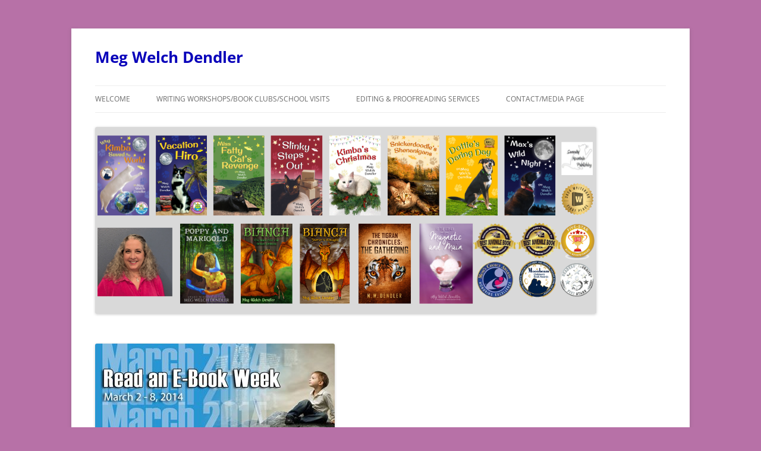

--- FILE ---
content_type: text/html; charset=UTF-8
request_url: https://megdendler.com/read-ebook-week-freebie/
body_size: 8967
content:
<!DOCTYPE html>
<html lang="en-US">
<head>
<meta charset="UTF-8" />
<meta name="viewport" content="width=device-width, initial-scale=1.0" />
<title>Read An Ebook Week &#038; Freebie | Meg Welch Dendler</title>
<link rel="profile" href="https://gmpg.org/xfn/11" />
<link rel="pingback" href="https://megdendler.com/xmlrpc.php">
<meta name='robots' content='max-image-preview:large' />
	<style>img:is([sizes="auto" i], [sizes^="auto," i]) { contain-intrinsic-size: 3000px 1500px }</style>
	<link rel="alternate" type="application/rss+xml" title="Meg Welch Dendler &raquo; Feed" href="https://megdendler.com/feed/" />
<link rel="alternate" type="application/rss+xml" title="Meg Welch Dendler &raquo; Comments Feed" href="https://megdendler.com/comments/feed/" />
<script type="text/javascript">
/* <![CDATA[ */
window._wpemojiSettings = {"baseUrl":"https:\/\/s.w.org\/images\/core\/emoji\/16.0.1\/72x72\/","ext":".png","svgUrl":"https:\/\/s.w.org\/images\/core\/emoji\/16.0.1\/svg\/","svgExt":".svg","source":{"concatemoji":"https:\/\/megdendler.com\/wp-includes\/js\/wp-emoji-release.min.js?ver=6.8.3"}};
/*! This file is auto-generated */
!function(s,n){var o,i,e;function c(e){try{var t={supportTests:e,timestamp:(new Date).valueOf()};sessionStorage.setItem(o,JSON.stringify(t))}catch(e){}}function p(e,t,n){e.clearRect(0,0,e.canvas.width,e.canvas.height),e.fillText(t,0,0);var t=new Uint32Array(e.getImageData(0,0,e.canvas.width,e.canvas.height).data),a=(e.clearRect(0,0,e.canvas.width,e.canvas.height),e.fillText(n,0,0),new Uint32Array(e.getImageData(0,0,e.canvas.width,e.canvas.height).data));return t.every(function(e,t){return e===a[t]})}function u(e,t){e.clearRect(0,0,e.canvas.width,e.canvas.height),e.fillText(t,0,0);for(var n=e.getImageData(16,16,1,1),a=0;a<n.data.length;a++)if(0!==n.data[a])return!1;return!0}function f(e,t,n,a){switch(t){case"flag":return n(e,"\ud83c\udff3\ufe0f\u200d\u26a7\ufe0f","\ud83c\udff3\ufe0f\u200b\u26a7\ufe0f")?!1:!n(e,"\ud83c\udde8\ud83c\uddf6","\ud83c\udde8\u200b\ud83c\uddf6")&&!n(e,"\ud83c\udff4\udb40\udc67\udb40\udc62\udb40\udc65\udb40\udc6e\udb40\udc67\udb40\udc7f","\ud83c\udff4\u200b\udb40\udc67\u200b\udb40\udc62\u200b\udb40\udc65\u200b\udb40\udc6e\u200b\udb40\udc67\u200b\udb40\udc7f");case"emoji":return!a(e,"\ud83e\udedf")}return!1}function g(e,t,n,a){var r="undefined"!=typeof WorkerGlobalScope&&self instanceof WorkerGlobalScope?new OffscreenCanvas(300,150):s.createElement("canvas"),o=r.getContext("2d",{willReadFrequently:!0}),i=(o.textBaseline="top",o.font="600 32px Arial",{});return e.forEach(function(e){i[e]=t(o,e,n,a)}),i}function t(e){var t=s.createElement("script");t.src=e,t.defer=!0,s.head.appendChild(t)}"undefined"!=typeof Promise&&(o="wpEmojiSettingsSupports",i=["flag","emoji"],n.supports={everything:!0,everythingExceptFlag:!0},e=new Promise(function(e){s.addEventListener("DOMContentLoaded",e,{once:!0})}),new Promise(function(t){var n=function(){try{var e=JSON.parse(sessionStorage.getItem(o));if("object"==typeof e&&"number"==typeof e.timestamp&&(new Date).valueOf()<e.timestamp+604800&&"object"==typeof e.supportTests)return e.supportTests}catch(e){}return null}();if(!n){if("undefined"!=typeof Worker&&"undefined"!=typeof OffscreenCanvas&&"undefined"!=typeof URL&&URL.createObjectURL&&"undefined"!=typeof Blob)try{var e="postMessage("+g.toString()+"("+[JSON.stringify(i),f.toString(),p.toString(),u.toString()].join(",")+"));",a=new Blob([e],{type:"text/javascript"}),r=new Worker(URL.createObjectURL(a),{name:"wpTestEmojiSupports"});return void(r.onmessage=function(e){c(n=e.data),r.terminate(),t(n)})}catch(e){}c(n=g(i,f,p,u))}t(n)}).then(function(e){for(var t in e)n.supports[t]=e[t],n.supports.everything=n.supports.everything&&n.supports[t],"flag"!==t&&(n.supports.everythingExceptFlag=n.supports.everythingExceptFlag&&n.supports[t]);n.supports.everythingExceptFlag=n.supports.everythingExceptFlag&&!n.supports.flag,n.DOMReady=!1,n.readyCallback=function(){n.DOMReady=!0}}).then(function(){return e}).then(function(){var e;n.supports.everything||(n.readyCallback(),(e=n.source||{}).concatemoji?t(e.concatemoji):e.wpemoji&&e.twemoji&&(t(e.twemoji),t(e.wpemoji)))}))}((window,document),window._wpemojiSettings);
/* ]]> */
</script>
<style id='wp-emoji-styles-inline-css' type='text/css'>

	img.wp-smiley, img.emoji {
		display: inline !important;
		border: none !important;
		box-shadow: none !important;
		height: 1em !important;
		width: 1em !important;
		margin: 0 0.07em !important;
		vertical-align: -0.1em !important;
		background: none !important;
		padding: 0 !important;
	}
</style>
<link rel='stylesheet' id='wp-block-library-css' href='https://megdendler.com/wp-includes/css/dist/block-library/style.min.css?ver=6.8.3' type='text/css' media='all' />
<style id='wp-block-library-theme-inline-css' type='text/css'>
.wp-block-audio :where(figcaption){color:#555;font-size:13px;text-align:center}.is-dark-theme .wp-block-audio :where(figcaption){color:#ffffffa6}.wp-block-audio{margin:0 0 1em}.wp-block-code{border:1px solid #ccc;border-radius:4px;font-family:Menlo,Consolas,monaco,monospace;padding:.8em 1em}.wp-block-embed :where(figcaption){color:#555;font-size:13px;text-align:center}.is-dark-theme .wp-block-embed :where(figcaption){color:#ffffffa6}.wp-block-embed{margin:0 0 1em}.blocks-gallery-caption{color:#555;font-size:13px;text-align:center}.is-dark-theme .blocks-gallery-caption{color:#ffffffa6}:root :where(.wp-block-image figcaption){color:#555;font-size:13px;text-align:center}.is-dark-theme :root :where(.wp-block-image figcaption){color:#ffffffa6}.wp-block-image{margin:0 0 1em}.wp-block-pullquote{border-bottom:4px solid;border-top:4px solid;color:currentColor;margin-bottom:1.75em}.wp-block-pullquote cite,.wp-block-pullquote footer,.wp-block-pullquote__citation{color:currentColor;font-size:.8125em;font-style:normal;text-transform:uppercase}.wp-block-quote{border-left:.25em solid;margin:0 0 1.75em;padding-left:1em}.wp-block-quote cite,.wp-block-quote footer{color:currentColor;font-size:.8125em;font-style:normal;position:relative}.wp-block-quote:where(.has-text-align-right){border-left:none;border-right:.25em solid;padding-left:0;padding-right:1em}.wp-block-quote:where(.has-text-align-center){border:none;padding-left:0}.wp-block-quote.is-large,.wp-block-quote.is-style-large,.wp-block-quote:where(.is-style-plain){border:none}.wp-block-search .wp-block-search__label{font-weight:700}.wp-block-search__button{border:1px solid #ccc;padding:.375em .625em}:where(.wp-block-group.has-background){padding:1.25em 2.375em}.wp-block-separator.has-css-opacity{opacity:.4}.wp-block-separator{border:none;border-bottom:2px solid;margin-left:auto;margin-right:auto}.wp-block-separator.has-alpha-channel-opacity{opacity:1}.wp-block-separator:not(.is-style-wide):not(.is-style-dots){width:100px}.wp-block-separator.has-background:not(.is-style-dots){border-bottom:none;height:1px}.wp-block-separator.has-background:not(.is-style-wide):not(.is-style-dots){height:2px}.wp-block-table{margin:0 0 1em}.wp-block-table td,.wp-block-table th{word-break:normal}.wp-block-table :where(figcaption){color:#555;font-size:13px;text-align:center}.is-dark-theme .wp-block-table :where(figcaption){color:#ffffffa6}.wp-block-video :where(figcaption){color:#555;font-size:13px;text-align:center}.is-dark-theme .wp-block-video :where(figcaption){color:#ffffffa6}.wp-block-video{margin:0 0 1em}:root :where(.wp-block-template-part.has-background){margin-bottom:0;margin-top:0;padding:1.25em 2.375em}
</style>
<style id='classic-theme-styles-inline-css' type='text/css'>
/*! This file is auto-generated */
.wp-block-button__link{color:#fff;background-color:#32373c;border-radius:9999px;box-shadow:none;text-decoration:none;padding:calc(.667em + 2px) calc(1.333em + 2px);font-size:1.125em}.wp-block-file__button{background:#32373c;color:#fff;text-decoration:none}
</style>
<link rel='stylesheet' id='mpp_gutenberg-css' href='https://megdendler.com/wp-content/plugins/metronet-profile-picture/dist/blocks.style.build.css?ver=2.6.3' type='text/css' media='all' />
<style id='global-styles-inline-css' type='text/css'>
:root{--wp--preset--aspect-ratio--square: 1;--wp--preset--aspect-ratio--4-3: 4/3;--wp--preset--aspect-ratio--3-4: 3/4;--wp--preset--aspect-ratio--3-2: 3/2;--wp--preset--aspect-ratio--2-3: 2/3;--wp--preset--aspect-ratio--16-9: 16/9;--wp--preset--aspect-ratio--9-16: 9/16;--wp--preset--color--black: #000000;--wp--preset--color--cyan-bluish-gray: #abb8c3;--wp--preset--color--white: #fff;--wp--preset--color--pale-pink: #f78da7;--wp--preset--color--vivid-red: #cf2e2e;--wp--preset--color--luminous-vivid-orange: #ff6900;--wp--preset--color--luminous-vivid-amber: #fcb900;--wp--preset--color--light-green-cyan: #7bdcb5;--wp--preset--color--vivid-green-cyan: #00d084;--wp--preset--color--pale-cyan-blue: #8ed1fc;--wp--preset--color--vivid-cyan-blue: #0693e3;--wp--preset--color--vivid-purple: #9b51e0;--wp--preset--color--blue: #21759b;--wp--preset--color--dark-gray: #444;--wp--preset--color--medium-gray: #9f9f9f;--wp--preset--color--light-gray: #e6e6e6;--wp--preset--gradient--vivid-cyan-blue-to-vivid-purple: linear-gradient(135deg,rgba(6,147,227,1) 0%,rgb(155,81,224) 100%);--wp--preset--gradient--light-green-cyan-to-vivid-green-cyan: linear-gradient(135deg,rgb(122,220,180) 0%,rgb(0,208,130) 100%);--wp--preset--gradient--luminous-vivid-amber-to-luminous-vivid-orange: linear-gradient(135deg,rgba(252,185,0,1) 0%,rgba(255,105,0,1) 100%);--wp--preset--gradient--luminous-vivid-orange-to-vivid-red: linear-gradient(135deg,rgba(255,105,0,1) 0%,rgb(207,46,46) 100%);--wp--preset--gradient--very-light-gray-to-cyan-bluish-gray: linear-gradient(135deg,rgb(238,238,238) 0%,rgb(169,184,195) 100%);--wp--preset--gradient--cool-to-warm-spectrum: linear-gradient(135deg,rgb(74,234,220) 0%,rgb(151,120,209) 20%,rgb(207,42,186) 40%,rgb(238,44,130) 60%,rgb(251,105,98) 80%,rgb(254,248,76) 100%);--wp--preset--gradient--blush-light-purple: linear-gradient(135deg,rgb(255,206,236) 0%,rgb(152,150,240) 100%);--wp--preset--gradient--blush-bordeaux: linear-gradient(135deg,rgb(254,205,165) 0%,rgb(254,45,45) 50%,rgb(107,0,62) 100%);--wp--preset--gradient--luminous-dusk: linear-gradient(135deg,rgb(255,203,112) 0%,rgb(199,81,192) 50%,rgb(65,88,208) 100%);--wp--preset--gradient--pale-ocean: linear-gradient(135deg,rgb(255,245,203) 0%,rgb(182,227,212) 50%,rgb(51,167,181) 100%);--wp--preset--gradient--electric-grass: linear-gradient(135deg,rgb(202,248,128) 0%,rgb(113,206,126) 100%);--wp--preset--gradient--midnight: linear-gradient(135deg,rgb(2,3,129) 0%,rgb(40,116,252) 100%);--wp--preset--font-size--small: 13px;--wp--preset--font-size--medium: 20px;--wp--preset--font-size--large: 36px;--wp--preset--font-size--x-large: 42px;--wp--preset--spacing--20: 0.44rem;--wp--preset--spacing--30: 0.67rem;--wp--preset--spacing--40: 1rem;--wp--preset--spacing--50: 1.5rem;--wp--preset--spacing--60: 2.25rem;--wp--preset--spacing--70: 3.38rem;--wp--preset--spacing--80: 5.06rem;--wp--preset--shadow--natural: 6px 6px 9px rgba(0, 0, 0, 0.2);--wp--preset--shadow--deep: 12px 12px 50px rgba(0, 0, 0, 0.4);--wp--preset--shadow--sharp: 6px 6px 0px rgba(0, 0, 0, 0.2);--wp--preset--shadow--outlined: 6px 6px 0px -3px rgba(255, 255, 255, 1), 6px 6px rgba(0, 0, 0, 1);--wp--preset--shadow--crisp: 6px 6px 0px rgba(0, 0, 0, 1);}:where(.is-layout-flex){gap: 0.5em;}:where(.is-layout-grid){gap: 0.5em;}body .is-layout-flex{display: flex;}.is-layout-flex{flex-wrap: wrap;align-items: center;}.is-layout-flex > :is(*, div){margin: 0;}body .is-layout-grid{display: grid;}.is-layout-grid > :is(*, div){margin: 0;}:where(.wp-block-columns.is-layout-flex){gap: 2em;}:where(.wp-block-columns.is-layout-grid){gap: 2em;}:where(.wp-block-post-template.is-layout-flex){gap: 1.25em;}:where(.wp-block-post-template.is-layout-grid){gap: 1.25em;}.has-black-color{color: var(--wp--preset--color--black) !important;}.has-cyan-bluish-gray-color{color: var(--wp--preset--color--cyan-bluish-gray) !important;}.has-white-color{color: var(--wp--preset--color--white) !important;}.has-pale-pink-color{color: var(--wp--preset--color--pale-pink) !important;}.has-vivid-red-color{color: var(--wp--preset--color--vivid-red) !important;}.has-luminous-vivid-orange-color{color: var(--wp--preset--color--luminous-vivid-orange) !important;}.has-luminous-vivid-amber-color{color: var(--wp--preset--color--luminous-vivid-amber) !important;}.has-light-green-cyan-color{color: var(--wp--preset--color--light-green-cyan) !important;}.has-vivid-green-cyan-color{color: var(--wp--preset--color--vivid-green-cyan) !important;}.has-pale-cyan-blue-color{color: var(--wp--preset--color--pale-cyan-blue) !important;}.has-vivid-cyan-blue-color{color: var(--wp--preset--color--vivid-cyan-blue) !important;}.has-vivid-purple-color{color: var(--wp--preset--color--vivid-purple) !important;}.has-black-background-color{background-color: var(--wp--preset--color--black) !important;}.has-cyan-bluish-gray-background-color{background-color: var(--wp--preset--color--cyan-bluish-gray) !important;}.has-white-background-color{background-color: var(--wp--preset--color--white) !important;}.has-pale-pink-background-color{background-color: var(--wp--preset--color--pale-pink) !important;}.has-vivid-red-background-color{background-color: var(--wp--preset--color--vivid-red) !important;}.has-luminous-vivid-orange-background-color{background-color: var(--wp--preset--color--luminous-vivid-orange) !important;}.has-luminous-vivid-amber-background-color{background-color: var(--wp--preset--color--luminous-vivid-amber) !important;}.has-light-green-cyan-background-color{background-color: var(--wp--preset--color--light-green-cyan) !important;}.has-vivid-green-cyan-background-color{background-color: var(--wp--preset--color--vivid-green-cyan) !important;}.has-pale-cyan-blue-background-color{background-color: var(--wp--preset--color--pale-cyan-blue) !important;}.has-vivid-cyan-blue-background-color{background-color: var(--wp--preset--color--vivid-cyan-blue) !important;}.has-vivid-purple-background-color{background-color: var(--wp--preset--color--vivid-purple) !important;}.has-black-border-color{border-color: var(--wp--preset--color--black) !important;}.has-cyan-bluish-gray-border-color{border-color: var(--wp--preset--color--cyan-bluish-gray) !important;}.has-white-border-color{border-color: var(--wp--preset--color--white) !important;}.has-pale-pink-border-color{border-color: var(--wp--preset--color--pale-pink) !important;}.has-vivid-red-border-color{border-color: var(--wp--preset--color--vivid-red) !important;}.has-luminous-vivid-orange-border-color{border-color: var(--wp--preset--color--luminous-vivid-orange) !important;}.has-luminous-vivid-amber-border-color{border-color: var(--wp--preset--color--luminous-vivid-amber) !important;}.has-light-green-cyan-border-color{border-color: var(--wp--preset--color--light-green-cyan) !important;}.has-vivid-green-cyan-border-color{border-color: var(--wp--preset--color--vivid-green-cyan) !important;}.has-pale-cyan-blue-border-color{border-color: var(--wp--preset--color--pale-cyan-blue) !important;}.has-vivid-cyan-blue-border-color{border-color: var(--wp--preset--color--vivid-cyan-blue) !important;}.has-vivid-purple-border-color{border-color: var(--wp--preset--color--vivid-purple) !important;}.has-vivid-cyan-blue-to-vivid-purple-gradient-background{background: var(--wp--preset--gradient--vivid-cyan-blue-to-vivid-purple) !important;}.has-light-green-cyan-to-vivid-green-cyan-gradient-background{background: var(--wp--preset--gradient--light-green-cyan-to-vivid-green-cyan) !important;}.has-luminous-vivid-amber-to-luminous-vivid-orange-gradient-background{background: var(--wp--preset--gradient--luminous-vivid-amber-to-luminous-vivid-orange) !important;}.has-luminous-vivid-orange-to-vivid-red-gradient-background{background: var(--wp--preset--gradient--luminous-vivid-orange-to-vivid-red) !important;}.has-very-light-gray-to-cyan-bluish-gray-gradient-background{background: var(--wp--preset--gradient--very-light-gray-to-cyan-bluish-gray) !important;}.has-cool-to-warm-spectrum-gradient-background{background: var(--wp--preset--gradient--cool-to-warm-spectrum) !important;}.has-blush-light-purple-gradient-background{background: var(--wp--preset--gradient--blush-light-purple) !important;}.has-blush-bordeaux-gradient-background{background: var(--wp--preset--gradient--blush-bordeaux) !important;}.has-luminous-dusk-gradient-background{background: var(--wp--preset--gradient--luminous-dusk) !important;}.has-pale-ocean-gradient-background{background: var(--wp--preset--gradient--pale-ocean) !important;}.has-electric-grass-gradient-background{background: var(--wp--preset--gradient--electric-grass) !important;}.has-midnight-gradient-background{background: var(--wp--preset--gradient--midnight) !important;}.has-small-font-size{font-size: var(--wp--preset--font-size--small) !important;}.has-medium-font-size{font-size: var(--wp--preset--font-size--medium) !important;}.has-large-font-size{font-size: var(--wp--preset--font-size--large) !important;}.has-x-large-font-size{font-size: var(--wp--preset--font-size--x-large) !important;}
:where(.wp-block-post-template.is-layout-flex){gap: 1.25em;}:where(.wp-block-post-template.is-layout-grid){gap: 1.25em;}
:where(.wp-block-columns.is-layout-flex){gap: 2em;}:where(.wp-block-columns.is-layout-grid){gap: 2em;}
:root :where(.wp-block-pullquote){font-size: 1.5em;line-height: 1.6;}
</style>
<link rel='stylesheet' id='easy_author_image-css' href='https://megdendler.com/wp-content/plugins/easy-author-image/css/easy-author-image.css?ver=6.8.3' type='text/css' media='all' />
<link rel='stylesheet' id='wp-components-css' href='https://megdendler.com/wp-includes/css/dist/components/style.min.css?ver=6.8.3' type='text/css' media='all' />
<link rel='stylesheet' id='godaddy-styles-css' href='https://megdendler.com/wp-content/mu-plugins/vendor/wpex/godaddy-launch/includes/Dependencies/GoDaddy/Styles/build/latest.css?ver=2.0.2' type='text/css' media='all' />
<link rel='stylesheet' id='twentytwelve-fonts-css' href='https://megdendler.com/wp-content/themes/twentytwelve/fonts/font-open-sans.css?ver=20230328' type='text/css' media='all' />
<link rel='stylesheet' id='twentytwelve-style-css' href='https://megdendler.com/wp-content/themes/twentytwelve/style.css?ver=20251202' type='text/css' media='all' />
<link rel='stylesheet' id='twentytwelve-block-style-css' href='https://megdendler.com/wp-content/themes/twentytwelve/css/blocks.css?ver=20251031' type='text/css' media='all' />
<link rel='stylesheet' id='wptt_front-css' href='https://megdendler.com/wp-content/plugins/wp-twitter-feeds/controller/../css/admin_style.min.css?ver=6.8.3' type='text/css' media='all' />
<script type="text/javascript" src="https://megdendler.com/wp-includes/js/jquery/jquery.min.js?ver=3.7.1" id="jquery-core-js"></script>
<script type="text/javascript" src="https://megdendler.com/wp-includes/js/jquery/jquery-migrate.min.js?ver=3.4.1" id="jquery-migrate-js"></script>
<script type="text/javascript" src="https://megdendler.com/wp-content/themes/twentytwelve/js/navigation.js?ver=20250303" id="twentytwelve-navigation-js" defer="defer" data-wp-strategy="defer"></script>
<link rel="https://api.w.org/" href="https://megdendler.com/wp-json/" /><link rel="alternate" title="JSON" type="application/json" href="https://megdendler.com/wp-json/wp/v2/posts/506" /><link rel="EditURI" type="application/rsd+xml" title="RSD" href="https://megdendler.com/xmlrpc.php?rsd" />
<link rel="canonical" href="https://megdendler.com/read-ebook-week-freebie/" />
<link rel='shortlink' href='https://megdendler.com/?p=506' />
<link rel="alternate" title="oEmbed (JSON)" type="application/json+oembed" href="https://megdendler.com/wp-json/oembed/1.0/embed?url=https%3A%2F%2Fmegdendler.com%2Fread-ebook-week-freebie%2F" />
<link rel="alternate" title="oEmbed (XML)" type="text/xml+oembed" href="https://megdendler.com/wp-json/oembed/1.0/embed?url=https%3A%2F%2Fmegdendler.com%2Fread-ebook-week-freebie%2F&#038;format=xml" />
<meta name="description" content="Special free deal on &quot;Why Kimba Saved The World&quot; for Read An Ebook Week and other updates from Serenity Mountain Publishing.">
	<style type="text/css" id="twentytwelve-header-css">
			.site-header h1 a,
		.site-header h2 {
			color: #0801ba;
		}
		</style>
	<style type="text/css" id="custom-background-css">
body.custom-background { background-color: #b771a7; }
</style>
	<link rel="icon" href="https://megdendler.com/wp-content/uploads/2015/09/cropped-SMP-Logo-32x32.jpg" sizes="32x32" />
<link rel="icon" href="https://megdendler.com/wp-content/uploads/2015/09/cropped-SMP-Logo-192x192.jpg" sizes="192x192" />
<link rel="apple-touch-icon" href="https://megdendler.com/wp-content/uploads/2015/09/cropped-SMP-Logo-180x180.jpg" />
<meta name="msapplication-TileImage" content="https://megdendler.com/wp-content/uploads/2015/09/cropped-SMP-Logo-270x270.jpg" />
</head>

<body class="wp-singular post-template-default single single-post postid-506 single-format-standard custom-background wp-embed-responsive wp-theme-twentytwelve is-twentytwelve full-width custom-font-enabled single-author">
<div id="page" class="hfeed site">
	<a class="screen-reader-text skip-link" href="#content">Skip to content</a>
	<header id="masthead" class="site-header">
		<hgroup>
							<h1 class="site-title"><a href="https://megdendler.com/" rel="home" >Meg Welch Dendler</a></h1>
						</hgroup>

		<nav id="site-navigation" class="main-navigation">
			<button class="menu-toggle">Menu</button>
			<div class="menu-main-container"><ul id="menu-main" class="nav-menu"><li id="menu-item-48" class="menu-item menu-item-type-post_type menu-item-object-page menu-item-home menu-item-48"><a href="https://megdendler.com/">Welcome</a></li>
<li id="menu-item-993" class="menu-item menu-item-type-post_type menu-item-object-page menu-item-993"><a href="https://megdendler.com/writing-workshops-book-clubs-school-visits/">Writing Workshops/Book Clubs/School Visits</a></li>
<li id="menu-item-1170" class="menu-item menu-item-type-post_type menu-item-object-page menu-item-1170"><a href="https://megdendler.com/editing-and-proofreading-services/">Editing &#038; Proofreading Services</a></li>
<li id="menu-item-43" class="menu-item menu-item-type-post_type menu-item-object-page menu-item-43"><a href="https://megdendler.com/contact/">Contact/Media Page</a></li>
</ul></div>		</nav><!-- #site-navigation -->

				<a href="https://megdendler.com/"  rel="home"><img src="https://megdendler.com/wp-content/uploads/2025/03/cropped-Facebook-Cover-Photo-2025.png" width="843" height="315" alt="Meg Welch Dendler" class="header-image" srcset="https://megdendler.com/wp-content/uploads/2025/03/cropped-Facebook-Cover-Photo-2025.png 843w, https://megdendler.com/wp-content/uploads/2025/03/cropped-Facebook-Cover-Photo-2025-300x112.png 300w, https://megdendler.com/wp-content/uploads/2025/03/cropped-Facebook-Cover-Photo-2025-768x287.png 768w, https://megdendler.com/wp-content/uploads/2025/03/cropped-Facebook-Cover-Photo-2025-624x233.png 624w" sizes="(max-width: 843px) 100vw, 843px" decoding="async" fetchpriority="high" /></a>
			</header><!-- #masthead -->

	<div id="main" class="wrapper">

	<div id="primary" class="site-content">
		<div id="content" role="main">

			
				
	<article id="post-506" class="post-506 post type-post status-publish format-standard has-post-thumbnail hentry category-latest-news tag-blog-interviews tag-book-promotion tag-books-about-cats tag-childrens-books tag-crazy-cats tag-cute-cats tag-free-book tag-free-ebook tag-meg-dendler tag-meg-welch-dendler tag-middle-grade-books tag-racepointus tag-read-an-ebook-week tag-self-published-books tag-upcoming-books tag-vacation-hiro tag-why-kimba-saved-the-world">
				<header class="entry-header">
			<img width="403" height="149" src="https://megdendler.com/wp-content/uploads/2014/03/Read-An-Ebook-Week.jpg" class="attachment-post-thumbnail size-post-thumbnail wp-post-image" alt="" decoding="async" srcset="https://megdendler.com/wp-content/uploads/2014/03/Read-An-Ebook-Week.jpg 403w, https://megdendler.com/wp-content/uploads/2014/03/Read-An-Ebook-Week-300x110.jpg 300w" sizes="(max-width: 403px) 100vw, 403px" />
						<h1 class="entry-title">Read An Ebook Week &#038; Freebie</h1>
								</header><!-- .entry-header -->

				<div class="entry-content">
			<p>Freebie of &#8220;Why Kimba Saved The World&#8221; this week! In honor of Read An Ebook Week, I have put out a coupon code at Smashwords so you can get Book 1 of the Cats in the Mirror series for free. This includes gifting it to someone else. I tested the system today, and it is beyond easy. If you have the email address, you can send a copy out for free in about 10 seconds. It&#8217;s really that easy. Share the love!</p>
<p><a title="Kimba's Smashwords Page" href="http://www.smashwords.com/books/view/329832" target="_blank">Click on this link to go to the Smashwords page</a> and get or share a free copy of Kimba&#8217;s book right now.</p>
<p>With this special week going on, I also decided to leave the .99 kindle sale for both of my books up at amazon.com through March 9th. Grab a copy of the award-winning books!</p>
<p><a title="&quot;Kimba&quot; Amazon.com Link" href="http://www.amazon.com/Kimba-Saved-World-Cats-Mirror-ebook/dp/B00BB2S7AG/ref=sr_1_1?s=digital-text&amp;ie=UTF8&amp;qid=1393872622&amp;sr=1-1&amp;keywords=why+kimba+saved+the+world" target="_blank">Click here for &#8220;Why Kimba Saved The World&#8221;</a></p>
<div id="attachment_486" style="width: 204px" class="wp-caption alignleft"><a href="https://megdendler.com/wp-content/uploads/2013/02/Kimba-ThirdPrinting2FrontCover.jpg"><img decoding="async" aria-describedby="caption-attachment-486" class="size-medium wp-image-486" alt="New book cover with Mom's Choice Award in place." src="https://megdendler.com/wp-content/uploads/2013/02/Kimba-ThirdPrinting2FrontCover-194x300.jpg" width="194" height="300" srcset="https://megdendler.com/wp-content/uploads/2013/02/Kimba-ThirdPrinting2FrontCover-194x300.jpg 194w, https://megdendler.com/wp-content/uploads/2013/02/Kimba-ThirdPrinting2FrontCover.jpg 365w" sizes="(max-width: 194px) 100vw, 194px" /></a><p id="caption-attachment-486" class="wp-caption-text">New book cover with Mom&#8217;s Choice Award in place.</p></div>
<p>&nbsp;</p>
<p>&nbsp;</p>
<p><a title="&quot;Hiro&quot; Amazon.com Link" href="http://www.amazon.com/Vacation-Hiro-Cats-Mirror-Dender-ebook/dp/B00FGX6C5S/ref=pd_sim_sbs_kstore_1?ie=UTF8&amp;refRID=1461NRG8410FFQGBRSGG" target="_blank">Click here for &#8220;Vacation Hiro&#8221;</a></p>
<div id="attachment_488" style="width: 195px" class="wp-caption alignleft"><a href="https://megdendler.com/wp-content/uploads/2013/02/Hiro-RevisedFrontCover.jpg"><img loading="lazy" decoding="async" aria-describedby="caption-attachment-488" class="size-medium wp-image-488" alt="New cover with Mom's Choice Award in place." src="https://megdendler.com/wp-content/uploads/2013/02/Hiro-RevisedFrontCover-185x300.jpg" width="185" height="300" /></a><p id="caption-attachment-488" class="wp-caption-text">New book cover with Mom&#8217;s Choice Award in place.</p></div>
<p>&nbsp;</p>
<p>&nbsp;</p>
<p>&nbsp;</p>
<p>&nbsp;</p>
<p>&nbsp;</p>
<p>&nbsp;</p>
<p>&nbsp;</p>
<p>&nbsp;</p>
<p>&nbsp;</p>
<p>In other fun news, I had an interview posted recently at <a title="Race-Point Web Site" href="http://race-point.com/2014/02/14/between-the-covers-meg-welch/" target="_blank">Between The Covers</a>. Thanks, Anita! You can follow her at twitter at <a title="Race Point Twitter Page" href="https://twitter.com/RacePointUS" target="_blank">RacePointUS</a>.</p>
<p>I am also really excited to be attending the <a title="NWAWL Web site" href="http://www.nwawriters.org/" target="_blank">Northwest Arkansas Writers&#8217; Workshop meeting on Saturday, March 8, in Fayetteville</a>. Last year&#8217;s meeting was fantastic, and I got some great ideas for &#8220;blinging&#8221; up my writing. That&#8217;s hard to do with middle grade books, but I was inspired to add almost 3,000 words of bling to &#8220;At The Corner of Magnetic and Main&#8221; that made it so much better. Can&#8217;t wait to see what I take home with me this year&#8211;along with a few new books from the authors present as well, I&#8217;m sure. The conference is free, so sign up and come on down!</p>
<p>The only other things going on around Serenity Mountain Publishing right now are the final revisions on &#8220;Miss Fatty Cat&#8217;s Revenge.&#8221; You know, this is the time where I over-think every detail and fuss and bother with commas until I go a wee bit mad. We are snowed in once again, so there&#8217;s not much else to do anyhow. Cover art is already in process, and I can&#8217;t wait to share it all with you in a few months.</p>
<p>Stay warm! Spring will be here someday, even if it feels like it never will.</p>
<div id="attachment_509" style="width: 310px" class="wp-caption aligncenter"><a href="http://www.smashwords.com/books/view/329832" target="_blank"><img loading="lazy" decoding="async" aria-describedby="caption-attachment-509" class="size-medium wp-image-509  " alt="Look for great sales at Smashwords and other ebook sites this week. Give indie authors some love and try one for free!" src="https://megdendler.com/wp-content/uploads/2014/03/Read-An-Ebook-Week-300x110.jpg" width="300" height="110" srcset="https://megdendler.com/wp-content/uploads/2014/03/Read-An-Ebook-Week-300x110.jpg 300w, https://megdendler.com/wp-content/uploads/2014/03/Read-An-Ebook-Week.jpg 403w" sizes="auto, (max-width: 300px) 100vw, 300px" /></a><p id="caption-attachment-509" class="wp-caption-text">Look for great sales at Smashwords and other ebook sites this week. Give indie authors some love and try one for free!</p></div>
					</div><!-- .entry-content -->
		
		<footer class="entry-meta">
			This entry was posted in <a href="https://megdendler.com/category/latest-news/" rel="category tag">Latest News</a> and tagged <a href="https://megdendler.com/tag/blog-interviews/" rel="tag">blog interviews</a>, <a href="https://megdendler.com/tag/book-promotion/" rel="tag">book promotion</a>, <a href="https://megdendler.com/tag/books-about-cats/" rel="tag">books about cats</a>, <a href="https://megdendler.com/tag/childrens-books/" rel="tag">children's books</a>, <a href="https://megdendler.com/tag/crazy-cats/" rel="tag">crazy cats</a>, <a href="https://megdendler.com/tag/cute-cats/" rel="tag">cute cats</a>, <a href="https://megdendler.com/tag/free-book/" rel="tag">Free Book</a>, <a href="https://megdendler.com/tag/free-ebook/" rel="tag">free ebook</a>, <a href="https://megdendler.com/tag/meg-dendler/" rel="tag">Meg Dendler</a>, <a href="https://megdendler.com/tag/meg-welch-dendler/" rel="tag">Meg Welch Dendler</a>, <a href="https://megdendler.com/tag/middle-grade-books/" rel="tag">middle grade books</a>, <a href="https://megdendler.com/tag/racepointus/" rel="tag">RacePointUS</a>, <a href="https://megdendler.com/tag/read-an-ebook-week/" rel="tag">Read An Ebook Week</a>, <a href="https://megdendler.com/tag/self-published-books/" rel="tag">self-published books</a>, <a href="https://megdendler.com/tag/upcoming-books/" rel="tag">upcoming books</a>, <a href="https://megdendler.com/tag/vacation-hiro/" rel="tag">Vacation Hiro</a>, <a href="https://megdendler.com/tag/why-kimba-saved-the-world/" rel="tag">Why Kimba Saved The World</a> on <a href="https://megdendler.com/read-ebook-week-freebie/" title="11:41 pm" rel="bookmark"><time class="entry-date" datetime="2014-03-03T23:41:06+04:30">March 3, 2014</time></a><span class="by-author"> by <span class="author vcard"><a class="url fn n" href="https://megdendler.com/author/megdendler/" title="View all posts by MegDendler" rel="author">MegDendler</a></span></span>.								</footer><!-- .entry-meta -->
	</article><!-- #post -->

				<nav class="nav-single">
					<h3 class="assistive-text">Post navigation</h3>
					<span class="nav-previous"><a href="https://megdendler.com/silver-moms-choice-awards-cats-mirror-series/" rel="prev"><span class="meta-nav">&larr;</span> Silver Mom&#8217;s Choice Awards for Cats in the Mirror Series</a></span>
					<span class="nav-next"><a href="https://megdendler.com/upcoming-events/" rel="next">Upcoming Events <span class="meta-nav">&rarr;</span></a></span>
				</nav><!-- .nav-single -->

				
<div id="comments" class="comments-area">

	
	
	
</div><!-- #comments .comments-area -->

			
		</div><!-- #content -->
	</div><!-- #primary -->


		</div><!-- #main .wrapper -->
	<footer id="colophon" role="contentinfo">
		<div class="site-info">
						<a class="privacy-policy-link" href="https://megdendler.com/privacy-policy/" rel="privacy-policy">PRIVACY POLICY</a><span role="separator" aria-hidden="true"></span>			<a href="https://wordpress.org/" class="imprint" title="Semantic Personal Publishing Platform">
				Proudly powered by WordPress			</a>
		</div><!-- .site-info -->
	</footer><!-- #colophon -->
</div><!-- #page -->

<script type="speculationrules">
{"prefetch":[{"source":"document","where":{"and":[{"href_matches":"\/*"},{"not":{"href_matches":["\/wp-*.php","\/wp-admin\/*","\/wp-content\/uploads\/*","\/wp-content\/*","\/wp-content\/plugins\/*","\/wp-content\/themes\/twentytwelve\/*","\/*\\?(.+)"]}},{"not":{"selector_matches":"a[rel~=\"nofollow\"]"}},{"not":{"selector_matches":".no-prefetch, .no-prefetch a"}}]},"eagerness":"conservative"}]}
</script>
<script type="text/javascript" src="https://megdendler.com/wp-content/plugins/metronet-profile-picture/js/mpp-frontend.js?ver=2.6.3" id="mpp_gutenberg_tabs-js"></script>
<script type="text/javascript" src="https://megdendler.com/wp-content/plugins/coblocks/dist/js/coblocks-animation.js?ver=3.1.16" id="coblocks-animation-js"></script>
<script type="text/javascript" src="https://megdendler.com/wp-content/plugins/coblocks/dist/js/vendors/tiny-swiper.js?ver=3.1.16" id="coblocks-tiny-swiper-js"></script>
<script type="text/javascript" id="coblocks-tinyswiper-initializer-js-extra">
/* <![CDATA[ */
var coblocksTinyswiper = {"carouselPrevButtonAriaLabel":"Previous","carouselNextButtonAriaLabel":"Next","sliderImageAriaLabel":"Image"};
/* ]]> */
</script>
<script type="text/javascript" src="https://megdendler.com/wp-content/plugins/coblocks/dist/js/coblocks-tinyswiper-initializer.js?ver=3.1.16" id="coblocks-tinyswiper-initializer-js"></script>
</body>
</html>
